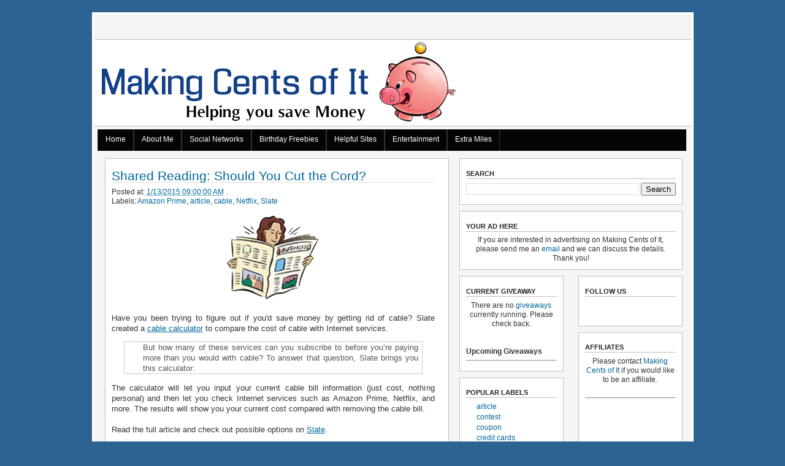

--- FILE ---
content_type: text/html; charset=UTF-8
request_url: https://archive.makingcentsofit.com/2015/01/shared-reading-should-you-cut-cord.html
body_size: 13766
content:
<!DOCTYPE html>
<html xmlns='http://www.w3.org/1999/xhtml' xmlns:b='http://www.google.com/2005/gml/b' xmlns:data='http://www.google.com/2005/gml/data' xmlns:expr='http://www.google.com/2005/gml/expr'>
<head>
<link href='https://www.blogger.com/static/v1/widgets/2944754296-widget_css_bundle.css' rel='stylesheet' type='text/css'/>
<meta content='text/html; charset=UTF-8' http-equiv='Content-Type'/>
<meta content='blogger' name='generator'/>
<link href='https://archive.makingcentsofit.com/favicon.ico' rel='icon' type='image/x-icon'/>
<link href='http://archive.makingcentsofit.com/2015/01/shared-reading-should-you-cut-cord.html' rel='canonical'/>
<link rel="alternate" type="application/atom+xml" title="Making Cents of It - Atom" href="https://archive.makingcentsofit.com/feeds/posts/default" />
<link rel="alternate" type="application/rss+xml" title="Making Cents of It - RSS" href="https://archive.makingcentsofit.com/feeds/posts/default?alt=rss" />
<link rel="service.post" type="application/atom+xml" title="Making Cents of It - Atom" href="https://www.blogger.com/feeds/2332994688069300915/posts/default" />

<link rel="alternate" type="application/atom+xml" title="Making Cents of It - Atom" href="https://archive.makingcentsofit.com/feeds/3121768572503427234/comments/default" />
<!--Can't find substitution for tag [blog.ieCssRetrofitLinks]-->
<link href='https://blogger.googleusercontent.com/img/b/R29vZ2xl/AVvXsEjYa2CW9nqEweRTXlx9tKv5QQG3d5qhxWZdDgRRxqSkIBP3hxt_uE45MXl4fWMimTi-fPPkkEQsLZD2hERsjEWAzlKnHQPdAWgXIT3aMACSexWjI2YczhH-FivpfZwbAt2jH73kZ8uNa_0/s1600/reading.png' rel='image_src'/>
<meta content='http://archive.makingcentsofit.com/2015/01/shared-reading-should-you-cut-cord.html' property='og:url'/>
<meta content='Shared Reading: Should You Cut the Cord?' property='og:title'/>
<meta content='A blog to help people save money every day through smart shopping and good deals.  Decide which movies are worth the money through helpful reviews.' property='og:description'/>
<meta content='https://blogger.googleusercontent.com/img/b/R29vZ2xl/AVvXsEjYa2CW9nqEweRTXlx9tKv5QQG3d5qhxWZdDgRRxqSkIBP3hxt_uE45MXl4fWMimTi-fPPkkEQsLZD2hERsjEWAzlKnHQPdAWgXIT3aMACSexWjI2YczhH-FivpfZwbAt2jH73kZ8uNa_0/w1200-h630-p-k-no-nu/reading.png' property='og:image'/>
<title>Shared Reading: Should You Cut the Cord?</title>
<meta content='Making Cents of It: Helping you save money while enjoying life.' name='description'/>
<meta content='free, freebies, finances, rebates, saving, deals, deal, money, financial, movie reviews, product reviews, reviews, review' name='keywords'/>
<meta content='INDEX, FOLLOW' name='ROBOTS'/>
<style id='page-skin-1' type='text/css'><!--
/*
<!--
/*-----------------------------------------------
Design          : Agus Ramadhani
Site            : http://www.o-om.com
Desc            : OOM Elegant Style Blogger Template
----------------------------------------------- */
/* Mybloglog --*/
td.mbl_fo_hidden{display:none}
th.mbl_h{display:none}
/* --(Banner Ads)-- */
#advertisment-block{margin:0px; padding:5px; text-align:center}
#advertisment-block img{margin:0px 4px 4px 0px; padding:3px; text-align:center; border:1px solid #c0c0c0}
#advertisment-block img:hover{margin:0px 4px 4px 0px; padding:3px; text-align:center; border:1px solid #333}
/*  -- Hide navbar -- */
#navbar{height:10px; visibility:hidden; display:none}
/* -- Main -- */
body{background:#2D6392;   margin:0;   padding:0;   font:12px arial,Sans-erif;   text-align:center;   color:#333}
.updateinfo{display:none}
a:link{ color:#006699;  text-decoration:none}
a:visited{ color:#006699;  text-decoration:none}
a:hover{ color:#006699;  text-decoration:underline}
#main .post-body a:link{ color:#006699;  text-decoration:underline}
#main .post-body a:visited{ color:#006699;  text-decoration:underline}
#main .post-body a:hover{ color:#006699;  text-decoration:none}
a img{ border-width:0}
.post-body img{ margin:5px;  border:1px solid #444}
#main-wrapper a:link{ color:#006699;  text-decoration:none}
#main-wrapper a:visited{ color:#006699;  text-decoration:none}
#main-wrapper a:hover{ color:#006699;  text-decoration:underline}
.blank {clear: both;}
/*  -- Header -- */
#header-wrapper{ width:973px;  height:140px;  margin:0px;  padding:0px;  text-align:center; background:#ffffff; border-bottom:1px solid #c0c0c0; border-top:1px solid #c0c0c0; -moz-border-radius-bottomleft:15px;
-moz-border-radius-bottomright:15px;
-moz-border-radius-topleft:15px;
-moz-border-radius-topright:15px}
#header{ margin:0px;  padding:3px; }
#header h1{ margin:0;  padding:40px 0 0 110px;  font-size:20pt;  font-weight:bold;  line-height:1.3em;  letter-spacing:.1em;  font-style:bold;  color:#111; }
#header a{ color:#333;  text-decoration:none}
#header a:hover{ color:#333;  text-decoration:underline}
.descriptionwrapper p{ margin:0;  padding:0px 0 0 110px;   line-height:1.0em; font-style:normal;  font-weight:;  font-size:9pt;  letter-spacing:.1em;  color:#333;}
.ad-banner{ width:80px;  margin-top:-80px;  padding:0px 0 0 15px;  float:left}
.ad-banner2{ width:968px;  margin-top:-80px;  padding:80px 0 0 15px;  float:right; font-size:11px}
/* -- Outer-Wrapper -- */
#outer-wrapper{background:#f4f6f6; -moz-border-radius-bottomleft:15px;
-moz-border-radius-bottomright:15px;
-moz-border-radius-topleft:15px;
-moz-border-radius-topright:15px; width:973px;  margin:0 auto;  padding:0;  text-align:left; border-right:4px solid #fff; border-bottom:4px solid #fff; border-top:4px solid #fff; border-left:4px solid #fff}
#main-wrapper{background:#f4f4f4; width:561px; float:left; margin:2px; padding:10px 0 0px 15px; word-wrap:break-word; /* fix for long text breaking sidebar float in IE */overflow:hidden;  /* fix for long non-text content breaking IE sidebar float */}
#sidebar-wrapper{background:#f4f6f6; width:364px; float:right; margin:2px; padding:10px 0 0px 10px; padding-right:12px; word-wrap:break-word; /* fix for long text breaking sidebar float in IE */overflow:hidden;  /* fix for long non-text content breaking IE sidebar float */}
.ad-box{ margin:0;  padding:13px 0 0; text-align:left}
.sidebar-left{ width:170px;  float:left;  margin:0;  padding:0 10px 0 0}
.sidebar-right{ width:170px;  margin:0;  padding:0;  float:right}
.sidebar-bottom{ width:364px;  float:right;  margin:0;  padding-right:0px}
br{ clear:both}
/* -- Headings -- */
#sidebar-wrapper h2{ margin:.6em 0 .6em;  padding:0;  font-size:11px;  font-weight:bold;  line-height:1.4em;  text-transform:uppercase;  color:#222;  border-bottom:1px solid #C0C0C0}
/* -- Headings -- */
h2.date-header{  margin:.3em 0 0;   padding:0;   font-size:80%;   color:#777;   height:0px;  visibility:hidden}
.post{  margin:.5em 0 1em;   padding-bottom:1em; padding-right:1em; text-align:justify}
.post h3{  margin:.5em 0;   padding:0 0 0;   font-size:12pt;   font-weight:normal;   font-style:normal;   line-height:1.3em;   color:#333; border-bottom:1px dotted #c0c0c0}
.post h3 a, .post h3 a:visited, .post h3 strong{  display:block;   font-size:16pt;   text-decoration:none;   font-style:normal;   color:#333;   font-weight:normal}
.post h3 strong, .post h3 a:hover{  color:#777;   text-decoration:underline}
.post{  margin:0 0 .10em;   line-height:1.3em}
.post-body, .post-body p{  margin:0;   padding:0;   line-height:1.3em; font-size:10pt; }
.post-footer{  margin:.75em 0 0px;   color:#333;   letter-spacing:.0em;     line-height:1.3em;   border-bottom:1px solid #C0C0C0}
.post-footer p{  margin:0;   padding:0px 0 5px;   line-height:1.3em; font-size:12pt;}
.post-body{ margin-top:15px; border-top:1px }
.comment-link{  margin-left:.6em}
.post img{  margin:0px;   padding:0;   border:1px dotted #fff}
.post bt{float:left; color:#222; font-size:100px; line-height:80px; padding-top:1px; padding-right:5px}
.post blockquote{  margin:1em 20px;   padding-left:30px; padding-right:5px; background:url("https://lh3.googleusercontent.com/blogger_img_proxy/AEn0k_vWgZ1Mse8C4C0aGNhjIn4RaUKJ9oKl8WOY7Cqbkxcn9l89rbcgWVr_bVJ0wVZ_sgwP366QN2gt9RXNu0GfoJapN_X3xqBZu_K90zASSWe-_sTH=s0-d") no-repeat 0 .0em; color:#555; border:1px dotted #999}
.post blockquote p{ margin:.75em 0; padding-right:5px;  padding-left:5px; border:1px dotted #ccc; background:#F7F7F7}
p.post-footer-line-3{ margin:0 auto;  padding:0}
.post .post-comment-link  { float: right; font-size: 1em; line-height: 17px; color: #000000; display: inline; margin: 0px; padding: 0px; text-align: right; width: 110px; }
.post .post-comment-link a {
background: url(https://lh3.googleusercontent.com/blogger_img_proxy/AEn0k_sfAjVrgC14tP_SC_pSXG_hewBeiyDJ9N4AbemCAxzLO_J0dOlSIcxmxYIYb7DS_G_x5SjZg8l0IwKKt-nh3EB6CZiAgIs3YJDrX2MNawjubEwOHMY=s0-d) no-repeat left center; margin: 0px; padding-left: 30px; display: block; float: right; color: #000000; text-decoration: none;}
.post .post-comment-link a:hover { color: #990000; text-decoration: none; }
/* -- Comments -- */
#comments h4{  margin:.1em 0;   font-size:11px;   font-weight:bold;   line-height:1.4em;   text-transform:uppercase;   letter-spacing:.2em;   color:#333;   background:#E0E0E0 no-repeat 0px .0em;   padding-left:5px}
#comments-block{  margin:1em 0 1.5em;   line-height:1.6em}
#comments-block .comment-author{  margin:.5em 0;   padding-left:22px;   background:#ffc url("https://lh3.googleusercontent.com/blogger_img_proxy/AEn0k_u9Nbon9ZK05z3j0v5CSSu0AnACq13r0ohvZLO_qPT_IPD0GWGzYjJbAkwgowgJbzcUh8PZR7H4iTl82cbfl-EhjmUofrOpV4V_Zc0yBj06L-r2=s0-d") no-repeat 0px .3em;  color:#940f04}
#comments-block .comment-body{ margin:.25em 0 0;  color:#333}
#comments-block .comment-footer{ margin:-.25em 0 2em;  line-height:1.4em;  text-transform:uppercase;  letter-spacing:.1em}
#comments-block .comment-body p{ margin:0 0 .75em;  background:#f3f3f3 no-repeat left bottom}
.deleted-comment{ font-style:italic;  color:gray}
.owner-Body{margin:0 0 .75em; padding:0 0 0 0px}
.owner-Body p{margin:0 0 .2em 0; background:#DFFFDF no-repeat left bottom; text-decoration:bold}
#blog-pager-newer-link{ float:left;  line-height:1.8em;  font-weight:bold}
#blog-pager-older-link{ float:right;  line-height:1.8em;  font-weight:bold}
#blog-pager{ text-align:center; background:#ffc no-repeat left bottom;  line-height:1.8em;  font-weight:bold; color:white}
.feed-links{ clear:both;  line-height:0em;  display:none}
/* -- Sidebar Content -- */
#sidebar-wrapper ul{  list-style-type:none}
#sidebar-wrapper p{  padding-left:12px;   color:#333}
#sidebar-wrapper{  color:#333;   line-height:1.3em}
#sidebar-wrapper  ul{  list-style:none;   margin:0 0 0;   padding:0 0 8px}
#sidebar-wrapper  li{background:url("https://lh3.googleusercontent.com/blogger_img_proxy/AEn0k_uvKcCvLuLPOXlawSLDWFnmp7tOUKJw6knBHufr9D3PfYQytKlA6Zu0vccdp8f8--m2NxA1hshAU3hpTanLQ9UMMn2woLgBf_ow8I8NH7xhu3k=s0-d") no-repeat 0px .20em;  margin:0;  padding:0 0 .25em 17px;  line-height:1.2em}
.sidebar .widget, .main .widget, .sidebar-bottom .widget, .sidebar-left .widget, .sidebar-right .widget {
-moz-border-radius-bottomleft:10px;-moz-border-radius-bottomright:10px; -moz-border-radius-topleft:10px; -moz-border-radius-topright:10px; background-color:#ffffff; border:1px solid #C0C0C0; margin:0pt 0pt 10px; padding:10px; margin:0pt 0pt 10px; padding:10px;}
.sidebar section { margin:0; padding:0; }
#ArchiveList {padding-left:0px;}
/* -- Profile -- */
.profile-img{  float:left;   margin:0 5px 1px 0;   padding:0px;   border:1px solid #ccc}
.profile-data{  margin:0;   letter-spacing:.1em;   font-size:90%;   font-weight:bold;   line-height:1.4em}
.profile-datablock{  margin:.5em 0 .5em .5em}
.profile-textblock{  margin:0.5em;   line-height:1.6em}
.profile-link{  background:url("https://lh3.googleusercontent.com/blogger_img_proxy/AEn0k_uCcUPc4WKBp2Om5Cgq-b7pol2g6maMiO4XloflfyIpdeNKm08Q83WT-27b5FTP7tg7_GljaUTUGMYre8CCuEjvDHubCAKipOJihrmHW-6qgw=s0-d") no-repeat 0px .0em;  padding-left:18px;  font-weight:normal}
/* -- Footer -- */
#footer-wrapper{ width:943px;  height:0px;  clear:both;  margin:0 auto;  text-align:left;  padding:1px}
#upper-footer{width:920px; margin:0 auto; padding:0px; clear:both; line-height:1.3em; letter-spacing:.0em; font-size:95%; border-top:0px solid #222}
.credits{ margin:0;  width:940px;  padding:0px 0px 0px;  font-size:95%}
body#layout #header{ margin-left:0px;  margin-right:0px}
/* -- bottom -- */
#bottom{ width:973px; position:relative; clear:both; margin:0 auto; float:left; padding:5px 0 10px 0; color:#333; background:#EBEBEB; -moz-border-radius-bottomleft:30px; -moz-border-radius-bottomright:30px; -moz-border-radius-topleft:15px; -moz-border-radius-topright:15px;}
#bottom a:link{color:#006699; text-decoration:underline}
#bottom  a:visited{color:#006699; text-decoration:underline}
#bottom h2{padding:20px 0 2px 0; margin:0 0 10px 0; font-size:11px; font-weight:bold; line-height:1.4em; text-transform:uppercase; border-bottom:1px dotted #c0c0c0}
#bottom ul{padding:0; margin:0; color:#333}
#bottom ul li{list-style-type:none; border-bottom:0px solid #333; background:url("https://lh3.googleusercontent.com/blogger_img_proxy/AEn0k_uvKcCvLuLPOXlawSLDWFnmp7tOUKJw6knBHufr9D3PfYQytKlA6Zu0vccdp8f8--m2NxA1hshAU3hpTanLQ9UMMn2woLgBf_ow8I8NH7xhu3k=s0-d") no-repeat 0px .17em; padding-left:17px; margin-top:2px}
#left-bottom{width:205px; float:left; padding-left:25px}
#center-bottom{width:200px; float:left; padding-left:35px}
#center-bottom1{width:200px; float:left; padding-left:35px}
#right-bottom{width:450px; float:left; padding:0 5px 0 35px}
/*-- (Menu/Nav) --*/
#nav{background:#f4f4f4; height:35px; padding:5px 0 0; margin-bottom:0px; -moz-border-radius-topleft:10px;
-moz-border-radius-topright:10px; -moz-border-radius-bottomright:0px; -moz-border-radius-bottomleft:0px;}
#nav-left{float:left; display:inline; width:570px}
#nav-right{float:right; display:inline; width:150px}
#nav ul{position:relative;  overflow:hidden; padding-left:0px; margin:0; font:1.0em Arial,Helvetica,sans-serif; font-weight:bold; font-size:12pt;}
#nav ul li{float:left;  list-style:none}
#nav ul li a, #nav ul li a:visited{display:block; color:#222; margin:0 7px; padding:5px 4px; text-decoration:none}
#nav ul li a:hover{color:#800000; background-color:#fff; margin:0 7px; padding:5px 4px}
#nav ul li a.current, #nav ul li a.current:visited, #nav ul li a.current:hover{margin:0 8px; background-color:#fff;  color:#fff; padding:5px 7px}
/*-- (Search) --*/
#search{background:#fff url(https://lh3.googleusercontent.com/blogger_img_proxy/AEn0k_vlsUH0wkXQWnJ8EX7MxqNlTzXOlODSb7E39ma3k75WaU55dKIVWSTlAsvqYCbLWT8ExWvQfAkPHHrWyPKPd7UOEw0puD2FGpcD8jXDcQ=s0-d) 6px 2px no-repeat;  -moz-border-radius-bottomleft:10px;
-moz-border-radius-bottomright:10px;
-moz-border-radius-topleft:10px;
-moz-border-radius-topright:10px; border:1px solid #b3b3b3; float:right; height:25px; margin:0 10px 0 0; width:360px}
* html #search{margin-right:8px}
#search input{font-family:Verdana,Arial,Helvetica,sans-serif; background:transparent; border:0; color:#555; float:left; font-size:12px; margin:5px 0 0; padding:0px 2px 2px 27px; width:320px}
-->
/*----- MBT Drop Down Menu ----*/
#mbtnavbar {
background: #060505;
width: 960px;
color: #FFF;
margin: 0px;
padding: 0;
position: relative;
border-top:0px solid #960100;
height:35px;
}
#mbtnav {
margin: 0;
padding: 0;
}
#mbtnav ul {
float: left;
list-style: none;
margin: 0;
padding: 0;
}
#mbtnav li {
list-style: none;
margin: 0;
padding: 0;
border-left:1px solid #333;
border-right:1px solid #333;
height:35px;
}
#mbtnav li a, #mbtnav li a:link, #mbtnav li a:visited {
color: #FFF;
display: block;
font:normal 12px Helvetica, sans-serif;
margin: 0;
padding: 9px 12px 10px 12px;
text-decoration: none;
}
#mbtnav li a:hover, #mbtnav li a:active {
background: #2D6392;
color: #FFF;
display: block;
text-decoration: none;
margin: 0;
padding: 9px 12px 10px 12px;
}
#mbtnav li {
float: left;
padding: 0;
}
#mbtnav li ul {
z-index: 9999;
position: absolute;
left: -999em;
height: auto;
width: 160px;
margin: 0;
padding: 0;
}
#mbtnav li ul a {
width: 140px;
}
#mbtnav li ul ul {
margin: -25px 0 0 161px;
}
#mbtnav li:hover ul ul, #mbtnav li:hover ul ul ul, #mbtnav li.sfhover ul ul, #mbtnav li.sfhover ul ul ul {
left: -999em;
}
#mbtnav li:hover ul, #mbtnav li li:hover ul, #mbtnav li li li:hover ul, #mbtnav li.sfhover ul, #mbtnav li li.sfhover ul, #mbtnav li li li.sfhover ul {
left: auto;
}
#mbtnav li:hover, #mbtnav li.sfhover {
position: static;
}
#mbtnav li li a, #mbtnav li li a:link, #mbtnav li li a:visited {
background: #2D6392;
width: 120px;
color: #FFF;
display: block;
font:normal 12px Helvetica, sans-serif;
margin: 0;
padding: 9px 12px 10px 12px;
text-decoration: none;
z-index:9999;
border-bottom:1px dotted #333;
}
#mbtnav li li a:hover, #mbtnavli li a:active {
background: #060505;
color: #FFF;
display: block;
margin: 0;
padding: 9px 12px 10px 12px;
text-decoration: none;
}
<center>
<TABLE width="95%"
BORDER=1 CELLPADDING=3 CELLSPACING=1
RULES=COLS FRAME=VSIDES
>
<tr>
<th width="20%"><center>Daily Deals</center></th><th width="20%"><center>Entertainment</center></th><th width="20%"><center>Site Info</center></th><th
width="40%"><center>Who is Cori?</center></th>
</tr>
<tr>
<td><center>
<br /><a href="http://link.makingcentsofit.com/amazonlocal" target="_blank">Amazon Local</a>
<br /><a href="http://link.makingcentsofit.com/eversave" target="_blank">Eversave</a>
<br /><a href="http://link.makingcentsofit.com/googleoffers" target="_blank">Google Offers</a>
<br /><a href="http://link.makingcentsofit.com/groupon" target="_blank">Groupon</a>
<br /><a href="http://link.makingcentsofit.com/livingsocial" target="_blank">LivingSocial</a>
<br /><a href="http://link.makingcentsofit.com/mamapedia" target="_blank">Mamasource</a>
<br /><a href="http://link.makingcentsofit.com/Yipit" target="_blank">Yipit</a>
</center></td><td><center>
<br /><a href="http://www.makingcentsofit.com/search/label/movie%20review">Movie Reviews</a>
<br /><a href="http://www.makingcentsofit.com/2011/07/movie-review-rating-system.html">Movie Ratings</a>
<br /><a href="http://www.makingcentsofit.com/search/label/screening">Free Screenings</a>
<br /><a href="http://www.makingcentsofit.com/search/label/movie">Movie Posts</a>
<br /><a href="http://www.makingcentsofit.com/search/label/music">Music Posts</a>
<br /><a href="http://www.makingcentsofit.com/search/label/games">Game Posts</a>
</center></td><td><center>
<br /><a href="http://www.makingcentsofit.com/p/about-me_27.html">About Me</a>
<br /><a href="http://www.makingcentsofit.com/2011/07/how-our-loyalty-program-works.html" target="_blank">Reward Program</a>
<br /><a href="http://www.makingcentsofit.com/p/media-kit.html">Media Kit</a>
<br /><a href="http://www.makingcentsofit.com/p/media-kit.html">Public Relations</a>
<br /><a href="http://www.makingcentsofit.com/p/disclaimer.html">Disclaimer</a>
<br /><a href="http://www.makingcentsofit.com/p/online-safety-privacy-and-other.html">Online Privacy</a>
<br /><a href="mailto:cori@makingcentsofit.com">E-mail Me</a>
</center></td><td><br />
<img src="http://3.bp.blogspot.com/-ZXAD-J2laK4/UCFvppQ4t6I/AAAAAAAAD9k/Q0Nm2WVHr3I/s1600/cori1.jpg" align="left" alt="Cori Frede" />
Cori is a 27 year old living in Philadelphia. Making Cents of It stems from Cori's experiences as a young professional living on an entry level salary. Her
goal is to help other 20-somethings enjoy life without going broke.
</td>
</tr>
</table>
</center>
<!--
<br /><a href="URL" target="_blank">WORDS ON SCREEN</a>
-->
--></style>
<meta content='IEWXWstTGdqRoJhu4kUqwAP8HSkX76HxGcXg0fPvHgw' name='google-site-verification'/>
<link href='https://www.blogger.com/dyn-css/authorization.css?targetBlogID=2332994688069300915&amp;zx=071b5318-1a8f-4cf0-95a8-149facbc37cb' media='none' onload='if(media!=&#39;all&#39;)media=&#39;all&#39;' rel='stylesheet'/><noscript><link href='https://www.blogger.com/dyn-css/authorization.css?targetBlogID=2332994688069300915&amp;zx=071b5318-1a8f-4cf0-95a8-149facbc37cb' rel='stylesheet'/></noscript>
<meta name='google-adsense-platform-account' content='ca-host-pub-1556223355139109'/>
<meta name='google-adsense-platform-domain' content='blogspot.com'/>

<!-- data-ad-client=ca-pub-4286849628983949 -->

</head>
<body>
<div class='navbar section' id='navbar'><div class='widget Navbar' data-version='1' id='Navbar1'><script type="text/javascript">
    function setAttributeOnload(object, attribute, val) {
      if(window.addEventListener) {
        window.addEventListener('load',
          function(){ object[attribute] = val; }, false);
      } else {
        window.attachEvent('onload', function(){ object[attribute] = val; });
      }
    }
  </script>
<div id="navbar-iframe-container"></div>
<script type="text/javascript" src="https://apis.google.com/js/platform.js"></script>
<script type="text/javascript">
      gapi.load("gapi.iframes:gapi.iframes.style.bubble", function() {
        if (gapi.iframes && gapi.iframes.getContext) {
          gapi.iframes.getContext().openChild({
              url: 'https://www.blogger.com/navbar/2332994688069300915?po\x3d3121768572503427234\x26origin\x3dhttps://archive.makingcentsofit.com',
              where: document.getElementById("navbar-iframe-container"),
              id: "navbar-iframe"
          });
        }
      });
    </script><script type="text/javascript">
(function() {
var script = document.createElement('script');
script.type = 'text/javascript';
script.src = '//pagead2.googlesyndication.com/pagead/js/google_top_exp.js';
var head = document.getElementsByTagName('head')[0];
if (head) {
head.appendChild(script);
}})();
</script>
</div></div>
<div id='outer-wrapper' style='margin-top:20px'><div id='wrap2'>
<div id='nav'>
<div class='header-tabs section' id='header-tabs'><div class='widget HTML' data-version='1' id='HTML10'><script type="text/javascript" charset="utf-8">
  var _btq = _btq || [];
  var _punchtab_settings_badges = {
    position: {x: "left", y: "bottom"},
    key: "b280cdb1c313c28ee1e5440af0e0dff7"
  };

  (function() {
    var pt = document.createElement('script'); pt.type = 'text/javascript'; pt.async = true;
    pt.src = ('https:' == document.location.protocol ? 'https://' : 'http://') + 'static.punchtab.com/js/pb.js';
    var s = document.getElementsByTagName('script')[0]; s.parentNode.insertBefore(pt, s);
  })();
</script></div>
</div>
</div>
<!-- skip links for text browsers -->
<span id='skiplinks' style='display:none;'>
<a href='#main'>skip to main </a> |
      <a href='#sidebar'>skip to sidebar</a>
</span>
<div id='header-wrapper'>
<div class='header section' id='header'><div class='widget Header' data-version='1' id='Header1'>
<div id='header-inner'>
<a href='https://archive.makingcentsofit.com/' style='display: block'>
<img alt='Making Cents of It' height='140px; ' id='Header1_headerimg' src='https://blogger.googleusercontent.com/img/b/R29vZ2xl/AVvXsEiFw87-QB7Bude45BRzzvh-Gm5pOT0EgiHSsH7GUcnopxbLUblUHn-wZSvhL_lhVj86fXuwl8i2E_t6ZeVi0PsKoG_4k_jNUGqrhAqZhh6mJl9YmzX_Us4yOQvoC9JEjRzChfdFOPETIlf-/s1600/makingcentsofit.png' style='display: block' width='589px; '/>
</a>
</div>
</div></div>
<div class='ad-banner2 section' id='ad-banner2'><div class='widget HTML' data-version='1' id='HTML6'>
<div class='widget-content'>
<div id='mbtnavbar'>
          <ul id='mbtnav'>
            <li><a href='http://www.makingcentsofit.com'>Home</a></li>
<li><a href='http://www.makingcentsofit.com/p/about-me_27.html'>About Me</a>

<ul class='children'>
<li><a href='mailto:makingcentsofit@gmail.com'>Contact Me</a></li>
<li><a href='http://www.makingcentsofit.com/p/public-relations.html'>Public Relations</a></li>
</ul>
</li>
<li><a href='http://www.makingcentsofit.com/p/social-networking-automatic-updates.html'>Social Networks</a>
<ul class='children'>
<li><a href='http://www.facebook.com/MakingCentsOfIt'>Facebook Fanpage</a></li>
<li><a href='http://twitter.com/makingcentsofit'>Twitter</a></li>
<li><a href='https://plus.google.com/u/0/107539185909726923245'>Google+</a></li>
<li><a href='https://www.pinterest.com/makingcentsofit'>Pinterest</a></li>

</ul>
</li>
<li><a href='http://www.makingcentsofit.com/p/happy-birthday-freebies.html'>Birthday Freebies</a></li>
<li><a href='http://www.makingcentsofit.com/p/helpful-sites.html'>Helpful Sites</a>
<ul class='children'>
<li><a href='http://www.makingcentsofit.com/search/label/resources'>Resource Posts</a></li>
<li><a href='http://www.makingcentsofit.com/p/description-of-labels.html'>Description of Labels</a></li>
<li><a href='http://www.makingcentsofit.com/2010/04/rules-of-coupons.html'>Rules of Coupons</a></li>
<li><a href='http://www.makingcentsofit.com/2010/08/informational-post-social-shopping.html'>Daily Deals</a></li>
<li><a href='http://www.makingcentsofit.com/2010/06/important-store-policies-regarding.html'>Store Policies</a></li>
</ul></li>

<li><a href='http://www.makingcentsofit.com/p/entertainment-deals.html'>Entertainment</a>
<ul class='children'>

<li><a href='http://www.makingcentsofit.com/search/label/movie review'>Movie Reviews</a></li>
<li><a href='http://www.makingcentsofit.com/2011/07/movie-review-rating-system.html'>Movie Rating System</a></li>
<li><a href='http://www.makingcentsofit.com/2011/07/going-to-movies-for-free.html'>Free Screenings</a></li>
<li><a href='http://www.makingcentsofit.com/search/label/music'>Music Deals</a></li>
<li><a href='http://www.makingcentsofit.com/search/label/movie'>Movie Deals</a></li>
</ul>
</li>



<li><a href='http://www.makingcentsofit.com/2010/03/go-extra-mile.html'>Extra Miles</a>
<ul class='children'>

<li><a href='http://www.makingcentsofit.com/search/label/extra%20mile'>All Extra Mile Details</a></li>
</ul>
</li>
</ul>

        </div>
</div>
<div class='clear'></div>
</div></div>
</div>
<div id='content-wrapper'>
<div id='crosscol-wrapper' style='text-align:center'>
<div class='crosscol no-items section' id='crosscol'></div>
</div>
<div id='main-wrapper'>
<div class='main section' id='main'><div class='widget Blog' data-version='1' id='Blog1'>
<div class='blog-posts hfeed'>
<!--Can't find substitution for tag [adStart]-->
<div class='post hentry uncustomized-post-template'>
<a name='3121768572503427234'></a>
<h3 class='post-title entry-title'>
<a href='https://archive.makingcentsofit.com/2015/01/shared-reading-should-you-cut-cord.html'>Shared Reading: Should You Cut the Cord?</a>
</h3>
<div class='postedby'>
<div class='post-status'>
<span class='post-author vcard'>
</span>
<span class='post-timestamp'>
Posted at:
<a class='timestamp-link' href='https://archive.makingcentsofit.com/2015/01/shared-reading-should-you-cut-cord.html' rel='bookmark' title='permanent link'><abbr class='published' title='2015-01-13T09:00:00-05:00'>1/13/2015 09:00:00 AM</abbr></a>
</span>.

      
</div>
<span class='post-comment-link'>
</span>
</div>
<span class='post-labels'>
Labels:
<a href='https://archive.makingcentsofit.com/search/label/Amazon%20Prime' rel='tag'>Amazon Prime</a>,
<a href='https://archive.makingcentsofit.com/search/label/article' rel='tag'>article</a>,
<a href='https://archive.makingcentsofit.com/search/label/cable' rel='tag'>cable</a>,
<a href='https://archive.makingcentsofit.com/search/label/Netflix' rel='tag'>Netflix</a>,
<a href='https://archive.makingcentsofit.com/search/label/Slate' rel='tag'>Slate</a>
</span>
<div class='post-header-line-1'></div>
<div class='post-body'>
<style>.fullpost{display:inline;}</style>
<p><div style="text-align: center;">
<a href="https://blogger.googleusercontent.com/img/b/R29vZ2xl/AVvXsEjYa2CW9nqEweRTXlx9tKv5QQG3d5qhxWZdDgRRxqSkIBP3hxt_uE45MXl4fWMimTi-fPPkkEQsLZD2hERsjEWAzlKnHQPdAWgXIT3aMACSexWjI2YczhH-FivpfZwbAt2jH73kZ8uNa_0/s1600/reading.png" imageanchor="1" style="margin-left: 1em; margin-right: 1em;"><img border="0" src="https://blogger.googleusercontent.com/img/b/R29vZ2xl/AVvXsEjYa2CW9nqEweRTXlx9tKv5QQG3d5qhxWZdDgRRxqSkIBP3hxt_uE45MXl4fWMimTi-fPPkkEQsLZD2hERsjEWAzlKnHQPdAWgXIT3aMACSexWjI2YczhH-FivpfZwbAt2jH73kZ8uNa_0/s1600/reading.png" /></a></div>
<br />
Have you been trying to figure out if you'd save money by getting rid of cable? Slate created a <a href="http://www.slate.com/articles/business/moneybox/2015/01/should_i_cut_the_cable_cord_decide_on_streaming_services_with_this_calculator.html" target="_blank">cable calculator</a> to compare the cost of cable with Internet services.

<br />
<blockquote>
But how many of these services can you subscribe to before you&#8217;re paying more than you would with cable? To answer that question, Slate brings you this calculator:</blockquote>
The calculator will let you input your current cable bill information (just cost, nothing personal) and then let you check Internet services such as Amazon Prime, Netflix, and more. The results will show you your current cost compared with removing the cable bill.
<br />
<br />
Read the full article and check out possible options on <a href="http://www.slate.com/articles/business/moneybox/2015/01/should_i_cut_the_cable_cord_decide_on_streaming_services_with_this_calculator.html" target="_blank">Slate</a>.
</p>
<div style='clear: both;'></div>
</div>
<div class='post-footer'>
<div class='post-footer-line post-footer-line-1'>
<a href='http://www.makingcentsofit.com/p/disclaimer.html' target='_blank'><img alt="Cori" border="0" src="//3.bp.blogspot.com/_MKoO8fvAtak/TDeVWOAhH2I/AAAAAAAACI8/cqXRUeggFKo/s320/8AB50EB5D26C7522C9D946F6CF3CC441.png" title="This post may contain affiliate links.  Please see my disclaimer for more information."></a>
<br/>
<div addthis:title='Shared Reading: Should You Cut the Cord?' addthis:url='https://archive.makingcentsofit.com/2015/01/shared-reading-should-you-cut-cord.html' class='addthis_toolbox addthis_default_style'><a class='addthis_button_compact' href='http://addthis.com/bookmark.php?v=250&username=makingcentsofit'>Share</a>
<span class='addthis_separator'>|</span>
<a class='addthis_button_facebook'></a>
<a class='addthis_button_twitter'></a>
<a class='addthis_button_google_plusone' g:plusone:count='false'></a>
<a class='addthis_button_pinterest'></a>
</div>
<script src="//s7.addthis.com/js/250/addthis_widget.js#username=makingcentsofit" type="text/javascript"></script>
<span class='post-backlinks post-comment-link'>
</span>
<span class='post-icons'>
<span class='item-control blog-admin pid-387693132'>
<a href='https://www.blogger.com/post-edit.g?blogID=2332994688069300915&postID=3121768572503427234&from=pencil' title='Edit Post'>
<img alt="" class="icon-action" src="//www.blogger.com/img/icon18_edit_allbkg.gif">
</a>
</span>
</span>
</div>
<div class='post-footer-line post-footer-line-2'>
</div>
<div class='post-footer-line post-footer-line-3'></div>
</div>
</div>
<div class='comments' id='comments'>
<a name='comments'></a>
<h4>
0
comments:
        
</h4>
<dl id='comments-block'>
</dl>
<p class='comment-footer'>
<div style='-moz-background-clip: -moz-initial; -moz-background-origin: -moz-initial; -moz-background-inline-policy: -moz-initial; width: 369; text-align: left; border: 1px solid #cccccc; padding: 5px; background: #eeeddf; height:86'>
</div>
<div class='comment-form'>
<a name='comment-form'></a>
<h3>Post a Comment</h3>
<p>
</p>
<iframe allowtransparency='true' frameborder='0' height='275' id='comment-editor' scrolling='auto' src='https://www.blogger.com/comment/frame/2332994688069300915?po=3121768572503427234&hl=en&saa=85391&origin=https://archive.makingcentsofit.com' width='100%'></iframe>
</div>
</p>
<div id='backlinks-container'>
<div id='Blog1_backlinks-container'>
</div>
</div>
</div>
<!--Can't find substitution for tag [adEnd]-->
</div>
<div class='blog-pager' id='blog-pager'>
<span id='blog-pager-newer-link'>
<a class='blog-pager-newer-link' href='https://archive.makingcentsofit.com/2015/01/reminder-free-admission-to-national.html' id='Blog1_blog-pager-newer-link' title='Newer Post'>Newer Post</a>
</span>
<span id='blog-pager-older-link'>
<a class='blog-pager-older-link' href='https://archive.makingcentsofit.com/2015/01/free-tickets-to-selma-for-middle-school.html' id='Blog1_blog-pager-older-link' title='Older Post'>Older Post</a>
</span>
<a class='home-link' href='https://archive.makingcentsofit.com/'>Home</a>
</div>
<div class='clear'></div>
<div class='post-feeds'>
<div class='feed-links'>
Subscribe to:
<a class='feed-link' href='https://archive.makingcentsofit.com/feeds/3121768572503427234/comments/default' target='_blank' type='application/atom+xml'>Post Comments (Atom)</a>
</div>
</div>
</div></div>
</div>
<div id='sidebar-wrapper'>
<div class='sidebar section' id='sidebar'><div class='widget BlogSearch' data-version='1' id='BlogSearch1'>
<h2 class='title'>Search</h2>
<div class='widget-content'>
<div id='BlogSearch1_form'>
<form action='https://archive.makingcentsofit.com/search' class='gsc-search-box' target='_top'>
<table cellpadding='0' cellspacing='0' class='gsc-search-box'>
<tbody>
<tr>
<td class='gsc-input'>
<input autocomplete='off' class='gsc-input' name='q' size='10' title='search' type='text' value=''/>
</td>
<td class='gsc-search-button'>
<input class='gsc-search-button' title='search' type='submit' value='Search'/>
</td>
</tr>
</tbody>
</table>
</form>
</div>
</div>
<div class='clear'></div>
</div><div class='widget HTML' data-version='1' id='HTML2'>
<h2 class='title'>Your Ad Here</h2>
<div class='widget-content'>
<center>If you are interested in advertising on Making Cents of It, please send me an <a href="http://link.makingcentsofit.com/emailme">email</a> and we can discuss the details.  Thank you!</center>
</div>
<div class='clear'></div>
</div></div>
<div class='sidebar-left'>
<div class='sidebar-left section' id='sidebar-left'><div class='widget HTML' data-version='1' id='HTML3'>
<h2 class='title'>Current Giveaway</h2>
<div class='widget-content'>
<center>There are no <a href="http://www.makingcentsofit.com/search/label/giveaway">giveaways</a> currently running.  Please check back.</center>



<!-- <center><a href="URL">PRIZE</a><br />Ends DATE</center> -->


<br /><br />
<strong>Upcoming Giveaways</strong><hr />
</div>
<div class='clear'></div>
</div><div class='widget Label' data-version='1' id='Label1'>
<h2>Popular Labels</h2>
<div class='widget-content list-label-widget-content'>
<ul>
<li>
<a dir='ltr' href='https://archive.makingcentsofit.com/search/label/article'>article</a>
</li>
<li>
<a dir='ltr' href='https://archive.makingcentsofit.com/search/label/contest'>contest</a>
</li>
<li>
<a dir='ltr' href='https://archive.makingcentsofit.com/search/label/coupon'>coupon</a>
</li>
<li>
<a dir='ltr' href='https://archive.makingcentsofit.com/search/label/credit%20cards'>credit cards</a>
</li>
<li>
<a dir='ltr' href='https://archive.makingcentsofit.com/search/label/daily%20deals'>daily deals</a>
</li>
<li>
<a dir='ltr' href='https://archive.makingcentsofit.com/search/label/deal'>deal</a>
</li>
<li>
<a dir='ltr' href='https://archive.makingcentsofit.com/search/label/download'>download</a>
</li>
<li>
<a dir='ltr' href='https://archive.makingcentsofit.com/search/label/entertainment'>entertainment</a>
</li>
<li>
<a dir='ltr' href='https://archive.makingcentsofit.com/search/label/extra%20mile'>extra mile</a>
</li>
<li>
<a dir='ltr' href='https://archive.makingcentsofit.com/search/label/facebook'>facebook</a>
</li>
<li>
<a dir='ltr' href='https://archive.makingcentsofit.com/search/label/free'>free</a>
</li>
<li>
<a dir='ltr' href='https://archive.makingcentsofit.com/search/label/grocery'>grocery</a>
</li>
<li>
<a dir='ltr' href='https://archive.makingcentsofit.com/search/label/health'>health</a>
</li>
<li>
<a dir='ltr' href='https://archive.makingcentsofit.com/search/label/holidays'>holidays</a>
</li>
<li>
<a dir='ltr' href='https://archive.makingcentsofit.com/search/label/in-store'>in-store</a>
</li>
<li>
<a dir='ltr' href='https://archive.makingcentsofit.com/search/label/laugh'>laugh</a>
</li>
<li>
<a dir='ltr' href='https://archive.makingcentsofit.com/search/label/magazines'>magazines</a>
</li>
<li>
<a dir='ltr' href='https://archive.makingcentsofit.com/search/label/money%20maker'>money maker</a>
</li>
<li>
<a dir='ltr' href='https://archive.makingcentsofit.com/search/label/movie'>movie</a>
</li>
<li>
<a dir='ltr' href='https://archive.makingcentsofit.com/search/label/movie%20review'>movie review</a>
</li>
<li>
<a dir='ltr' href='https://archive.makingcentsofit.com/search/label/office%20supplies'>office supplies</a>
</li>
<li>
<a dir='ltr' href='https://archive.makingcentsofit.com/search/label/online'>online</a>
</li>
<li>
<a dir='ltr' href='https://archive.makingcentsofit.com/search/label/pet'>pet</a>
</li>
<li>
<a dir='ltr' href='https://archive.makingcentsofit.com/search/label/restaurants'>restaurants</a>
</li>
<li>
<a dir='ltr' href='https://archive.makingcentsofit.com/search/label/review'>review</a>
</li>
<li>
<a dir='ltr' href='https://archive.makingcentsofit.com/search/label/reward%20program'>reward program</a>
</li>
<li>
<a dir='ltr' href='https://archive.makingcentsofit.com/search/label/site%20info'>site info</a>
</li>
<li>
<a dir='ltr' href='https://archive.makingcentsofit.com/search/label/social%20shopping'>social shopping</a>
</li>
<li>
<a dir='ltr' href='https://archive.makingcentsofit.com/search/label/sponsored'>sponsored</a>
</li>
<li>
<a dir='ltr' href='https://archive.makingcentsofit.com/search/label/travel'>travel</a>
</li>
</ul>
<div class='clear'></div>
</div>
</div></div>
</div><!-- end sidebar-left -->
<div class='sidebar-right'>
<div class='sidebar-right section' id='sidebar-right'><div class='widget HTML' data-version='1' id='HTML7'>
<h2 class='title'>Follow Us</h2>
<div class='widget-content'>
<center><!-- AddThis Follow BEGIN -->
<div class="addthis_toolbox addthis_32x32_style addthis_default_style">
<a class="addthis_button_facebook_follow" addthis:userid="makingcentsofit"></a>
<a class="addthis_button_twitter_follow" addthis:userid="makingcentsofit"></a>
<a class="addthis_button_google_follow" addthis:userid="u/0/107539185909726923245"></a>
<br /><br /><a class="addthis_button_pinterest_follow" addthis:userid="makingcentsofit"></a>
<a class="addthis_button_youtube_follow" addthis:userid="makingcentsofit"></a>
<a class="addthis_button_rss_follow" addthis:url="http://feeds.feedburner.com/makingcentsofit"></a>
</div>
<script type="text/javascript" src="//s7.addthis.com/js/250/addthis_widget.js#pubid=makingcentsofit"></script>
<!-- AddThis Follow END --></center>
</div>
<div class='clear'></div>
</div><div class='widget HTML' data-version='1' id='HTML4'>
<h2 class='title'>Affiliates</h2>
<div class='widget-content'>
<center>Please contact <a href="http://link.makingcentsofit.com/emailme">Making Cents of It</a>  if you would like to be an affiliate.
<br /><br /><hr /><marquee direction="up" onmouseover="this.stop()" scrollamount="5" onmouseout="this.start()" height="350" align="center" loop="infinite"><center>

<script type="text/javascript" src="//izearanks.com/itk/show/makingcentsofit-com"></script>

<br /><a href="http://izea.in/rZfU"><img alt="You blog. You Profit. Sign up for SocialSpark!" border="0" src="https://lh3.googleusercontent.com/blogger_img_proxy/AEn0k_svwAGFWzp_l6wS7LMVIrfmYZBmKKWefJ-6RQCo6ARjsnQra_AbsHsgehYuERjCB0mEeaBJjZCxOemSeKRNhCETSflT0wPv0geK4aCKPqpG1Liw5OD8C3pDGuai1YpkXn_VqMQ6oS-gdBTyf6I=s0-d" style="border: 0 none !important;"></a>
 

<br /><br /><center><iframe src="https://members.one2onenetwork.com/embed/547887bf2ac13b01628fdfb7" frameborder="0" scrolling="no" width="125" height="125"></iframe></center>

<br /><center><a href="http://www.influenster.com/profile/MakingCentsOfIt"><img src="https://lh3.googleusercontent.com/blogger_img_proxy/AEn0k_vmQV1LkqFLTmFNKLcf5TZU4bhKzg-XpK327pL80hIEb8NB2VIqt8jwDrgi_vStezrxCg3F5a6FEJRvC4835leksU70j5PQ45zocFvr-BCwG15L6NKLc6M9HYVZ8pNN8Wxr3jmc=s0-d"></a></center>

<br /><br /><center><a href="http://www.netgalleycom" target="_blank"> <img src="https://netgalley.uservoice.com/assets/75066043/WellnessBadge.png" border="0" /></a></center>

</center></marquee></center>
</div>
<div class='clear'></div>
</div></div>
</div><!-- end sidebar-right -->
<div id='sidebar-bottom'>
<div class='sidebar-bottom no-items section' id='sidebar-bottom'></div>
</div>
</div>
<!-- spacer for skins that want sidebar and main to be the same height-->
<div class='clear'>&#160;</div>
<div id='bottom'>
<div class='bottom no-items section' id='left-bottom'></div>
<div class='bottom no-items section' id='center-bottom'></div>
<div class='bottom no-items section' id='right-bottom'></div>
<div id='upper-footer'>
<div class='footer section' id='footer'><div class='widget HTML' data-version='1' id='HTML8'>
<div class='widget-content'>
<center>

<table width="95%"
    border=1 cellpadding=3 cellspacing=1 
    rules=cols frame=vsides
    >


<tr>
<th width="20%"><center>Daily Deals</center></th><th width="20%"><center>Entertainment</center></th><th width="20%"><center>Site Info</center></th><th 

width="40%"><center>Who is Cori?</center></th>
</tr>


<tr>
<td><center>

<a href="http://link.makingcentsofit.com/amazonlocal" target="_blank">Amazon Local</a>
<br /><a href="http://link.makingcentsofit.com/eversave" target="_blank">Eversave</a>
<br /><a href="http://link.makingcentsofit.com/goldstar" target="_blank">Goldstar</a>
<br /><a href="http://link.makingcentsofit.com/googleoffers" target="_blank">Google Offers</a>
<br /><a href="http://link.makingcentsofit.com/groupon" target="_blank">Groupon</a>
<br /><a href="http://link.makingcentsofit.com/livingsocial" target="_blank">LivingSocial</a>
<br /><a href="http://link.makingcentsofit.com/mamapedia" target="_blank">Mamasource</a>
<br /><a href="http://link.makingcentsofit.com/Yipit" target="_blank">Yipit</a>



</center></td><td><center>


<a href="http://www.makingcentsofit.com/search/label/movie%20review">Movie Reviews</a>
<br /><a href="http://www.makingcentsofit.com/2011/07/movie-review-rating-system.html">Movie Ratings</a>
<br /><a href="http://www.makingcentsofit.com/search/label/screening">Free Screenings</a>
<br /><a href="http://www.makingcentsofit.com/search/label/movie">Movie Posts</a>
<br /><a href="http://www.makingcentsofit.com/2013/07/book-rating-system.html">Book Ratings</a>
<br /><a href="http://www.makingcentsofit.com/search/label/book%20review">Book Reviews</a>
<br /><a href="http://www.makingcentsofit.com/search/label/music">Music Posts</a>
<br /><a href="http://www.makingcentsofit.com/search/label/games">Game Posts</a>





</center></td><td><center>

<a href="http://www.makingcentsofit.com/p/about-me_27.html">About Me</a>
<br /><a href="http://www.makingcentsofit.com/2011/07/how-our-loyalty-program-works.html" target="_blank">Reward Program</a>

<br /><a href="http://www.makingcentsofit.com/p/public-relations.html">Public Relations</a>
<br /><a href="http://www.makingcentsofit.com/p/disclaimer.html">Disclaimer</a>
<br /><a href="http://www.makingcentsofit.com/p/online-safety-privacy-and-other.html">Online Privacy</a>
<br /><a href="mailto:cori@makingcentsofit.com">E-mail Me</a>






</center></td><td><br />

<img src="https://blogger.googleusercontent.com/img/b/R29vZ2xl/AVvXsEjSpzTsdMJahIUR_Cq2LgnMhpNXwzyO5dDkWsPuXO1pEcA1BqDgDi2nw2-XCcUwNew86ShoHsk0jINnL42YgVK4y4DATbAGAH1duEiRDNDgIdTMpn29673GcQHmz8bRwYya3oiLPkTwZGIg/s1600/CoriFredeHeadshot.jpg" align="left" alt="Cori Frede" /> 

Cori is a 29 year old living in Philadelphia. Making Cents of It stems from Cori's experiences as a young professional living on an entry level salary. Her goal is to help other 20-somethings enjoy life without going broke.

</td>


</tr>

 



</table>



</center>
</div>
<div class='clear'></div>
</div></div>
</div><!-- end upper-footer -->
</div>
<!-- end content-wrapper -->
<center>
<!-- FOOTER GOES HERE -->
<center>Make Cents of It is proudly hosted by <a href="//www.blogger.com/" target="_blank">Blogger.com</a> | Domain from <a href='http://link.makingcentsofit.com/1and1' target='_blank'>1and1</a> | Design by <a href='http://tricks-finder.blogspot.com/' target='_blank'>Tricks Finder</a></center>
<br/>
<script type='text/javascript'><!--
google_ad_client = "ca-pub-4286849628983949";
/* Footer */
google_ad_slot = "3405840430";
google_ad_width = 234;
google_ad_height = 60;
//-->
</script>
<script src="//pagead2.googlesyndication.com/pagead/show_ads.js" type="text/javascript">
</script></center>
<div id='footer-wrapper'>
<br/>
</div>
</div>
</div></div>
<!-- end outer-wrapper -->
<script src="//oom.blog.googlepages.com/smiley.js" type="text/javascript"></script>
<script type='text/javascript'>
  var vglnk = { api_url: '//api.viglink.com/api',
                key: 'bbb6ca1792dd0898446987f0a9786562' };

  (function(d, t) {
    var s = d.createElement(t); s.type = 'text/javascript'; s.async = true;
    s.src = ('https:' == document.location.protocol ? vglnk.api_url :
             '//cdn.viglink.com/api') + '/vglnk.js';
    var r = d.getElementsByTagName(t)[0]; r.parentNode.insertBefore(s, r);
  }(document, 'script'));
</script>
<script type='text/javascript'>

  var _gaq = _gaq || [];
  _gaq.push(['_setAccount', 'UA-17337661-1']);
  _gaq.push(['_trackPageview']);

  (function() {
    var ga = document.createElement('script'); ga.type = 'text/javascript'; ga.async = true;
    ga.src = ('https:' == document.location.protocol ? 'https://ssl' : 'http://www') + '.google-analytics.com/ga.js';
    var s = document.getElementsByTagName('script')[0]; s.parentNode.insertBefore(ga, s);
  })();

</script>

<script type="text/javascript" src="https://www.blogger.com/static/v1/widgets/2028843038-widgets.js"></script>
<script type='text/javascript'>
window['__wavt'] = 'AOuZoY4wALSxhxNPS1_U96wHf0-JYODl2w:1768917239103';_WidgetManager._Init('//www.blogger.com/rearrange?blogID\x3d2332994688069300915','//archive.makingcentsofit.com/2015/01/shared-reading-should-you-cut-cord.html','2332994688069300915');
_WidgetManager._SetDataContext([{'name': 'blog', 'data': {'blogId': '2332994688069300915', 'title': 'Making Cents of It', 'url': 'https://archive.makingcentsofit.com/2015/01/shared-reading-should-you-cut-cord.html', 'canonicalUrl': 'http://archive.makingcentsofit.com/2015/01/shared-reading-should-you-cut-cord.html', 'homepageUrl': 'https://archive.makingcentsofit.com/', 'searchUrl': 'https://archive.makingcentsofit.com/search', 'canonicalHomepageUrl': 'http://archive.makingcentsofit.com/', 'blogspotFaviconUrl': 'https://archive.makingcentsofit.com/favicon.ico', 'bloggerUrl': 'https://www.blogger.com', 'hasCustomDomain': true, 'httpsEnabled': true, 'enabledCommentProfileImages': true, 'gPlusViewType': 'FILTERED_POSTMOD', 'adultContent': false, 'analyticsAccountNumber': 'UA-17337661-1', 'encoding': 'UTF-8', 'locale': 'en', 'localeUnderscoreDelimited': 'en', 'languageDirection': 'ltr', 'isPrivate': false, 'isMobile': false, 'isMobileRequest': false, 'mobileClass': '', 'isPrivateBlog': false, 'isDynamicViewsAvailable': true, 'feedLinks': '\x3clink rel\x3d\x22alternate\x22 type\x3d\x22application/atom+xml\x22 title\x3d\x22Making Cents of It - Atom\x22 href\x3d\x22https://archive.makingcentsofit.com/feeds/posts/default\x22 /\x3e\n\x3clink rel\x3d\x22alternate\x22 type\x3d\x22application/rss+xml\x22 title\x3d\x22Making Cents of It - RSS\x22 href\x3d\x22https://archive.makingcentsofit.com/feeds/posts/default?alt\x3drss\x22 /\x3e\n\x3clink rel\x3d\x22service.post\x22 type\x3d\x22application/atom+xml\x22 title\x3d\x22Making Cents of It - Atom\x22 href\x3d\x22https://www.blogger.com/feeds/2332994688069300915/posts/default\x22 /\x3e\n\n\x3clink rel\x3d\x22alternate\x22 type\x3d\x22application/atom+xml\x22 title\x3d\x22Making Cents of It - Atom\x22 href\x3d\x22https://archive.makingcentsofit.com/feeds/3121768572503427234/comments/default\x22 /\x3e\n', 'meTag': '', 'adsenseClientId': 'ca-pub-4286849628983949', 'adsenseHostId': 'ca-host-pub-1556223355139109', 'adsenseHasAds': false, 'adsenseAutoAds': false, 'boqCommentIframeForm': true, 'loginRedirectParam': '', 'isGoogleEverywhereLinkTooltipEnabled': true, 'view': '', 'dynamicViewsCommentsSrc': '//www.blogblog.com/dynamicviews/4224c15c4e7c9321/js/comments.js', 'dynamicViewsScriptSrc': '//www.blogblog.com/dynamicviews/6e0d22adcfa5abea', 'plusOneApiSrc': 'https://apis.google.com/js/platform.js', 'disableGComments': true, 'interstitialAccepted': false, 'sharing': {'platforms': [{'name': 'Get link', 'key': 'link', 'shareMessage': 'Get link', 'target': ''}, {'name': 'Facebook', 'key': 'facebook', 'shareMessage': 'Share to Facebook', 'target': 'facebook'}, {'name': 'BlogThis!', 'key': 'blogThis', 'shareMessage': 'BlogThis!', 'target': 'blog'}, {'name': 'X', 'key': 'twitter', 'shareMessage': 'Share to X', 'target': 'twitter'}, {'name': 'Pinterest', 'key': 'pinterest', 'shareMessage': 'Share to Pinterest', 'target': 'pinterest'}, {'name': 'Email', 'key': 'email', 'shareMessage': 'Email', 'target': 'email'}], 'disableGooglePlus': true, 'googlePlusShareButtonWidth': 0, 'googlePlusBootstrap': '\x3cscript type\x3d\x22text/javascript\x22\x3ewindow.___gcfg \x3d {\x27lang\x27: \x27en\x27};\x3c/script\x3e'}, 'hasCustomJumpLinkMessage': false, 'jumpLinkMessage': 'Read more', 'pageType': 'item', 'postId': '3121768572503427234', 'postImageThumbnailUrl': 'https://blogger.googleusercontent.com/img/b/R29vZ2xl/AVvXsEjYa2CW9nqEweRTXlx9tKv5QQG3d5qhxWZdDgRRxqSkIBP3hxt_uE45MXl4fWMimTi-fPPkkEQsLZD2hERsjEWAzlKnHQPdAWgXIT3aMACSexWjI2YczhH-FivpfZwbAt2jH73kZ8uNa_0/s72-c/reading.png', 'postImageUrl': 'https://blogger.googleusercontent.com/img/b/R29vZ2xl/AVvXsEjYa2CW9nqEweRTXlx9tKv5QQG3d5qhxWZdDgRRxqSkIBP3hxt_uE45MXl4fWMimTi-fPPkkEQsLZD2hERsjEWAzlKnHQPdAWgXIT3aMACSexWjI2YczhH-FivpfZwbAt2jH73kZ8uNa_0/s1600/reading.png', 'pageName': 'Shared Reading: Should You Cut the Cord?', 'pageTitle': 'Making Cents of It: Shared Reading: Should You Cut the Cord?', 'metaDescription': ''}}, {'name': 'features', 'data': {}}, {'name': 'messages', 'data': {'edit': 'Edit', 'linkCopiedToClipboard': 'Link copied to clipboard!', 'ok': 'Ok', 'postLink': 'Post Link'}}, {'name': 'template', 'data': {'name': 'custom', 'localizedName': 'Custom', 'isResponsive': false, 'isAlternateRendering': false, 'isCustom': true}}, {'name': 'view', 'data': {'classic': {'name': 'classic', 'url': '?view\x3dclassic'}, 'flipcard': {'name': 'flipcard', 'url': '?view\x3dflipcard'}, 'magazine': {'name': 'magazine', 'url': '?view\x3dmagazine'}, 'mosaic': {'name': 'mosaic', 'url': '?view\x3dmosaic'}, 'sidebar': {'name': 'sidebar', 'url': '?view\x3dsidebar'}, 'snapshot': {'name': 'snapshot', 'url': '?view\x3dsnapshot'}, 'timeslide': {'name': 'timeslide', 'url': '?view\x3dtimeslide'}, 'isMobile': false, 'title': 'Shared Reading: Should You Cut the Cord?', 'description': 'A blog to help people save money every day through smart shopping and good deals.  Decide which movies are worth the money through helpful reviews.', 'featuredImage': 'https://blogger.googleusercontent.com/img/b/R29vZ2xl/AVvXsEjYa2CW9nqEweRTXlx9tKv5QQG3d5qhxWZdDgRRxqSkIBP3hxt_uE45MXl4fWMimTi-fPPkkEQsLZD2hERsjEWAzlKnHQPdAWgXIT3aMACSexWjI2YczhH-FivpfZwbAt2jH73kZ8uNa_0/s1600/reading.png', 'url': 'https://archive.makingcentsofit.com/2015/01/shared-reading-should-you-cut-cord.html', 'type': 'item', 'isSingleItem': true, 'isMultipleItems': false, 'isError': false, 'isPage': false, 'isPost': true, 'isHomepage': false, 'isArchive': false, 'isLabelSearch': false, 'postId': 3121768572503427234}}]);
_WidgetManager._RegisterWidget('_NavbarView', new _WidgetInfo('Navbar1', 'navbar', document.getElementById('Navbar1'), {}, 'displayModeFull'));
_WidgetManager._RegisterWidget('_HTMLView', new _WidgetInfo('HTML10', 'header-tabs', document.getElementById('HTML10'), {}, 'displayModeFull'));
_WidgetManager._RegisterWidget('_HeaderView', new _WidgetInfo('Header1', 'header', document.getElementById('Header1'), {}, 'displayModeFull'));
_WidgetManager._RegisterWidget('_HTMLView', new _WidgetInfo('HTML6', 'ad-banner2', document.getElementById('HTML6'), {}, 'displayModeFull'));
_WidgetManager._RegisterWidget('_BlogView', new _WidgetInfo('Blog1', 'main', document.getElementById('Blog1'), {'cmtInteractionsEnabled': false, 'lightboxEnabled': true, 'lightboxModuleUrl': 'https://www.blogger.com/static/v1/jsbin/4049919853-lbx.js', 'lightboxCssUrl': 'https://www.blogger.com/static/v1/v-css/828616780-lightbox_bundle.css'}, 'displayModeFull'));
_WidgetManager._RegisterWidget('_BlogSearchView', new _WidgetInfo('BlogSearch1', 'sidebar', document.getElementById('BlogSearch1'), {}, 'displayModeFull'));
_WidgetManager._RegisterWidget('_HTMLView', new _WidgetInfo('HTML2', 'sidebar', document.getElementById('HTML2'), {}, 'displayModeFull'));
_WidgetManager._RegisterWidget('_HTMLView', new _WidgetInfo('HTML3', 'sidebar-left', document.getElementById('HTML3'), {}, 'displayModeFull'));
_WidgetManager._RegisterWidget('_LabelView', new _WidgetInfo('Label1', 'sidebar-left', document.getElementById('Label1'), {}, 'displayModeFull'));
_WidgetManager._RegisterWidget('_HTMLView', new _WidgetInfo('HTML7', 'sidebar-right', document.getElementById('HTML7'), {}, 'displayModeFull'));
_WidgetManager._RegisterWidget('_HTMLView', new _WidgetInfo('HTML4', 'sidebar-right', document.getElementById('HTML4'), {}, 'displayModeFull'));
_WidgetManager._RegisterWidget('_HTMLView', new _WidgetInfo('HTML8', 'footer', document.getElementById('HTML8'), {}, 'displayModeFull'));
</script>
</body>
</html>

--- FILE ---
content_type: text/html; charset=utf-8
request_url: https://www.google.com/recaptcha/api2/aframe
body_size: 268
content:
<!DOCTYPE HTML><html><head><meta http-equiv="content-type" content="text/html; charset=UTF-8"></head><body><script nonce="aYAA46WPDwgpYf0zOQgmFA">/** Anti-fraud and anti-abuse applications only. See google.com/recaptcha */ try{var clients={'sodar':'https://pagead2.googlesyndication.com/pagead/sodar?'};window.addEventListener("message",function(a){try{if(a.source===window.parent){var b=JSON.parse(a.data);var c=clients[b['id']];if(c){var d=document.createElement('img');d.src=c+b['params']+'&rc='+(localStorage.getItem("rc::a")?sessionStorage.getItem("rc::b"):"");window.document.body.appendChild(d);sessionStorage.setItem("rc::e",parseInt(sessionStorage.getItem("rc::e")||0)+1);localStorage.setItem("rc::h",'1768917250836');}}}catch(b){}});window.parent.postMessage("_grecaptcha_ready", "*");}catch(b){}</script></body></html>